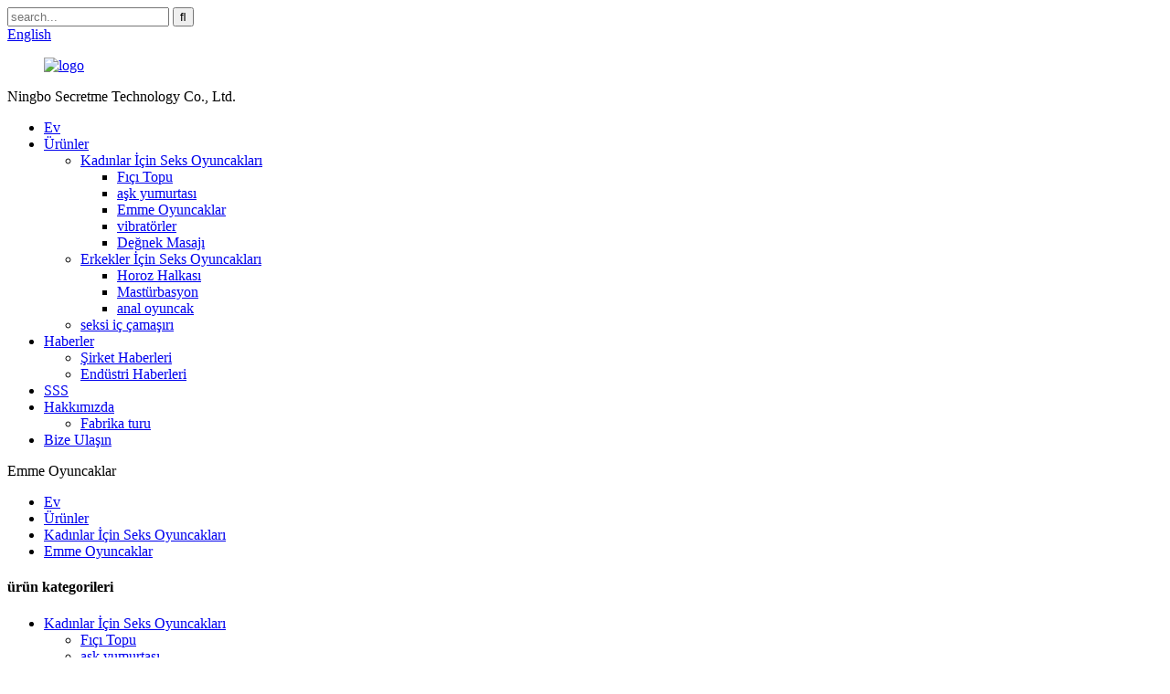

--- FILE ---
content_type: text/html
request_url: http://tr.nbsecretme.com/sucking-toys/
body_size: 11001
content:
<!DOCTYPE html> <html dir="ltr" lang="tr"> <head> <meta http-equiv="Content-Type" content="text/html; charset=UTF-8" /> <title>Emme Oyuncaklar Üreticileri - Çin Emme Oyuncaklar Fabrikası ve Tedarikçiler</title> <meta name="viewport" content="width=device-width,initial-scale=1,minimum-scale=1,maximum-scale=1,user-scalable=no"> <link rel="apple-touch-icon-precomposed" href=""> <meta name="format-detection" content="telephone=no"> <meta name="apple-mobile-web-app-capable" content="yes"> <meta name="apple-mobile-web-app-status-bar-style" content="black"> <link href="//cdn.globalso.com/nbsecretme/style/global/style.css" rel="stylesheet" onload="this.onload=null;this.rel='stylesheet'"> <link href="//cdn.globalso.com/nbsecretme/style/public/public.css" rel="stylesheet" onload="this.onload=null;this.rel='stylesheet'">  <link rel="shortcut icon" href="//cdn.globalso.com/nbsecretme/icon.ico" /> <meta name="description" content="Güvenilir bir Çinli üretici, tedarikçi ve fabrikadan yüksek kaliteli emme oyuncakları bulun.Birinci sınıf ürünlerimizle benzersiz bir zevk yaşayın.Şimdi sipariş ver!" /> <meta name="keywords" content="Bebek emme oyuncakları, Silikon diş çıkarma oyuncakları, Emzik oyuncakları, Göğüs ucu oyuncakları, Emzirme diş kaşıyıcı, Vantuz diş kaşıyıcı, Yatıştırıcı diş çıkarma oyuncakları, Diş çıkarma halkaları" />  <link rel="canonical" href="https://www.nbsecretme.com/sucking-toys/" />  <link href="//cdn.globalso.com/hide_search.css" rel="stylesheet"/><link href="//www.nbsecretme.com/style/tr.html.css" rel="stylesheet"/></head> <body> <div class="container">   <header class="web_head">     <div class="header-top">       <section class="layout">          <!--搜索框-->                  <div class="head-search-form">           <form  action="/search.php" method="get">           <input class="search-ipt" type="text" placeholder="search..."  name="s" id="s" />           <input type="hidden" name="cat" value="490"/>           <input class="search-btn" type="submit"  id="searchsubmit" value="&#xf002;"/>         </form>         </div>                  <!--多语言-->         <div class="change-language ensemble">   <div class="change-language-info">     <div class="change-language-title medium-title">        <div class="language-flag language-flag-en"><a href="https://www.nbsecretme.com/"><b class="country-flag"></b><span>English</span> </a></div>        <b class="language-icon"></b>      </div> 	<div class="change-language-cont sub-content">         <div class="empty"></div>     </div>   </div> </div> <!--theme198-->      </section>     </div>     <nav class="nav_wrap">       <figure class="logo"><a href="/">                 <img src="//cdn.globalso.com/nbsecretme/logo.png" alt="logo">                 </a></figure>           <div class="head_com">Ningbo Secretme Technology Co., Ltd.</div>       <ul class="head_nav">         <li><a href="/">Ev</a></li> <li class="current-menu-ancestor"><a href="/products/">Ürünler</a> <ul class="sub-menu"> 	<li class="current-menu-ancestor current-menu-parent"><a href="/sex-toys-for-women/">Kadınlar İçin Seks Oyuncakları</a> 	<ul class="sub-menu"> 		<li><a href="/kegel-ball/">Fıçı Topu</a></li> 		<li><a href="/love-egg/">aşk yumurtası</a></li> 		<li class="nav-current"><a href="/sucking-toys/">Emme Oyuncaklar</a></li> 		<li><a href="/vibrators/">vibratörler</a></li> 		<li><a href="/wand-massager/">Değnek Masajı</a></li> 	</ul> </li> 	<li><a href="/sex-toys-for-men/">Erkekler İçin Seks Oyuncakları</a> 	<ul class="sub-menu"> 		<li><a href="/cock-ring/">Horoz Halkası</a></li> 		<li><a href="/masturbator/">Mastürbasyon</a></li> 		<li><a href="/anal-toy/">anal oyuncak</a></li> 	</ul> </li> 	<li><a href="/sexy-lingerie/">seksi iç çamaşırı</a></li> </ul> </li> <li><a href="/news/">Haberler</a> <ul class="sub-menu"> 	<li><a href="/news_catalog/company-news/">Şirket Haberleri</a></li> 	<li><a href="/news_catalog/industry-news/">Endüstri Haberleri</a></li> </ul> </li> <li><a href="/faqs/">SSS</a></li> <li><a href="/about-us/">Hakkımızda</a> <ul class="sub-menu"> 	<li><a href="/factory-tour-2/">Fabrika turu</a></li> </ul> </li> <li><a href="/contact-us/">Bize Ulaşın</a></li>       </ul>     </nav>   </header><div class="page_header_nav" style="background-image:url(//cdn.globalso.com/nbsecretme/img1.jpg)"> <span class="page_nav">Emme Oyuncaklar</span> </div> <div class="layout">   <nav class="path_bar">        <ul class="path_nav">        <li> <a itemprop="breadcrumb" href="/">Ev</a></li><li> <a itemprop="breadcrumb" href="/products/" title="Products">Ürünler</a> </li><li> <a itemprop="breadcrumb" href="/sex-toys-for-women/" title="Sex Toys For Women">Kadınlar İçin Seks Oyuncakları</a> </li><li> <a href="#">Emme Oyuncaklar</a></li>     </ul> 	   </nav>   </div> <section class="web_main page_main">   <div class="layout">     <aside class="aside">   <section class="aside-wrap">     <section class="side-widget">     <div class="side-tit-bar">       <h4 class="side-tit">ürün kategorileri</h4>     </div>     <ul class="side-cate">       <li class="current-menu-ancestor current-menu-parent"><a href="/sex-toys-for-women/">Kadınlar İçin Seks Oyuncakları</a> <ul class="sub-menu"> 	<li><a href="/kegel-ball/">Fıçı Topu</a></li> 	<li><a href="/love-egg/">aşk yumurtası</a></li> 	<li class="nav-current"><a href="/sucking-toys/">Emme Oyuncaklar</a></li> 	<li><a href="/vibrators/">vibratörler</a></li> 	<li><a href="/wand-massager/">Değnek Masajı</a></li> </ul> </li> <li><a href="/sex-toys-for-men/">Erkekler İçin Seks Oyuncakları</a> <ul class="sub-menu"> 	<li><a href="/cock-ring/">Horoz Halkası</a></li> 	<li><a href="/masturbator/">Mastürbasyon</a></li> 	<li><a href="/anal-toy/">anal oyuncak</a></li> </ul> </li> <li><a href="/sexy-lingerie/">seksi iç çamaşırı</a></li>     </ul>   </section>   <div class="side-widget">     <div class="side-tit-bar">       <h2 class="side-tit">Özel Ürünler</h2>     </div>     <div class="side-product-items">       <div class="items_content">         <ul >                     <li class="side_product_item">             <figure> <a  class="item-img" href="/ladies-sexy-see-through-flower-lingerie-panty-and-bra-sets-product/"><img src="//cdn.globalso.com/nbsecretme/Flower-Lingerie-Set-Sexy-Plus-Size-Bra-And-Panty-Sets-1-300x300.jpg" alt="Bayanlar Seksi Çiçek İç Çamaşırı Külot ve Sütyen Setleri See Through"></a>               <figcaption>                 <div class="item_text"><a href="/ladies-sexy-see-through-flower-lingerie-panty-and-bra-sets-product/">Bayanlar Seksi Çiçek Iç Çamaşırı Külot Ve Br ...</a></div>               </figcaption>             </figure>             <a href="/ladies-sexy-see-through-flower-lingerie-panty-and-bra-sets-product/" class="add-friend"></a> </li>                     <li class="side_product_item">             <figure> <a  class="item-img" href="/strap-sexy-lingerie-webbing-splicing-steel-ring-backless-one-piece-suit-underwear-product/"><img src="//cdn.globalso.com/nbsecretme/one-piece-suit-underwear-22-300x300.jpg" alt="Kayış seksi iç çamaşırı dokuma ekleme çelik halka sırtı açık tek parça takım iç çamaşırı"></a>               <figcaption>                 <div class="item_text"><a href="/strap-sexy-lingerie-webbing-splicing-steel-ring-backless-one-piece-suit-underwear-product/">Kayış seksi iç çamaşırı dokuma ekleme çelik halka geri...</a></div>               </figcaption>             </figure>             <a href="/strap-sexy-lingerie-webbing-splicing-steel-ring-backless-one-piece-suit-underwear-product/" class="add-friend"></a> </li>                     <li class="side_product_item">             <figure> <a  class="item-img" href="/pink-sexy-feminina-set-transparent-lace-chain-4-piece-sensual-garter-lingerie-product/"><img src="//cdn.globalso.com/nbsecretme/Transparent-Lace-Chain-4-Piece-Sensual-Garter-Lingerie-1-300x300.jpg" alt="Pembe Seksi Feminina Set Şeffaf Dantel Zincir 4 Parça Şehvetli Jartiyer Iç Çamaşırı"></a>               <figcaption>                 <div class="item_text"><a href="/pink-sexy-feminina-set-transparent-lace-chain-4-piece-sensual-garter-lingerie-product/">Pembe Seksi Feminina Set Şeffaf Dantel Zincir 4 Parça...</a></div>               </figcaption>             </figure>             <a href="/pink-sexy-feminina-set-transparent-lace-chain-4-piece-sensual-garter-lingerie-product/" class="add-friend"></a> </li>                     <li class="side_product_item">             <figure> <a  class="item-img" href="/3-pieces-delicate-underwear-sexy-transparent-lace-bra-with-chain-luxury-erotic-sets-product/"><img src="//cdn.globalso.com/nbsecretme/Chemise-With-Garter-Belt-Set-41-300x300.jpg" alt="Zincir Lüks Erotik Setleri ile 3 Adet Narin İç Giyim Seksi Şeffaf Dantel Sütyen"></a>               <figcaption>                 <div class="item_text"><a href="/3-pieces-delicate-underwear-sexy-transparent-lace-bra-with-chain-luxury-erotic-sets-product/">3 Parça Narin Iç Çamaşırı Seksi Şeffaf Dantel Br...</a></div>               </figcaption>             </figure>             <a href="/3-pieces-delicate-underwear-sexy-transparent-lace-bra-with-chain-luxury-erotic-sets-product/" class="add-friend"></a> </li>                     <li class="side_product_item">             <figure> <a  class="item-img" href="/sexy-strappy-teddy-bandage-mesh-bra-and-panty-chain-sleepwear-clubwear-product/"><img src="//cdn.globalso.com/nbsecretme/sexy-cosplay-chain-four-piece-spot-female-1-300x300.jpg" alt="Seksi Strappy Teddy Bandaj Örgü Sütyen ve Külot Zinciri Pijama Clubwear"></a>               <figcaption>                 <div class="item_text"><a href="/sexy-strappy-teddy-bandage-mesh-bra-and-panty-chain-sleepwear-clubwear-product/">Seksi Strappy Teddy Bandaj Örgü Sutyen ve Külot Zinciri ...</a></div>               </figcaption>             </figure>             <a href="/sexy-strappy-teddy-bandage-mesh-bra-and-panty-chain-sleepwear-clubwear-product/" class="add-friend"></a> </li>                     <li class="side_product_item">             <figure> <a  class="item-img" href="/sheer-snap-crotch-pajamas-lace-teddy-one-piece-babydoll-sexy-mini-bodysuit-product/"><img src="//cdn.globalso.com/nbsecretme/sexy-one-piece-transparent-erotic-lingerie-7-300x300.jpg" alt="Şeffaf Yapış Kasık Pijama Dantel Teddy Tek Parça Babydoll Seksi Mini Bodysuit"></a>               <figcaption>                 <div class="item_text"><a href="/sheer-snap-crotch-pajamas-lace-teddy-one-piece-babydoll-sexy-mini-bodysuit-product/">Şeffaf Çıtçıt Kasık Pijama Dantel Teddy Tek Parça Babyd...</a></div>               </figcaption>             </figure>             <a href="/sheer-snap-crotch-pajamas-lace-teddy-one-piece-babydoll-sexy-mini-bodysuit-product/" class="add-friend"></a> </li>                     <li class="side_product_item">             <figure> <a  class="item-img" href="/silent-dc-motor-toys-sex-adult-for-woman-artificial-penis-vibrator-product/"><img src="//cdn.globalso.com/nbsecretme/Penis-Vibrator-Dildos-1-300x300.jpg" alt="Sessiz DC Motor Oyuncaklar Seks Yetişkin Kadın Yapay Penis Vibratör"></a>               <figcaption>                 <div class="item_text"><a href="/silent-dc-motor-toys-sex-adult-for-woman-artificial-penis-vibrator-product/">Kadın Yapay için Sessiz DC Motor Oyuncaklar Seks Yetişkin ...</a></div>               </figcaption>             </figure>             <a href="/silent-dc-motor-toys-sex-adult-for-woman-artificial-penis-vibrator-product/" class="add-friend"></a> </li>                     <li class="side_product_item">             <figure> <a  class="item-img" href="/mini-bullet-vibrator-for-lady-lipstick-vibrating-dildo-massager-product/"><img src="//cdn.globalso.com/nbsecretme/Wand-Double-vibrator-1-300x300.jpg" alt="Lady Ruj titreşimli yapay penis masajı için mini kurşun vibratör"></a>               <figcaption>                 <div class="item_text"><a href="/mini-bullet-vibrator-for-lady-lipstick-vibrating-dildo-massager-product/">Lady Ruj titreşimli dil için mini kurşun vibratör ...</a></div>               </figcaption>             </figure>             <a href="/mini-bullet-vibrator-for-lady-lipstick-vibrating-dildo-massager-product/" class="add-friend"></a> </li>                     <li class="side_product_item">             <figure> <a  class="item-img" href="/new-design-vagina-massager-strong-full-body-vibrator-for-women-product/"><img src="//cdn.globalso.com/nbsecretme/New-Design-Vagina-Massager-1-300x300.jpg" alt="Yeni Tasarım Vajina Masaj Aleti Kadınlar için Güçlü Tüm Vücut Vibratörü"></a>               <figcaption>                 <div class="item_text"><a href="/new-design-vagina-massager-strong-full-body-vibrator-for-women-product/">Yeni Tasarım Vajina Masaj Aleti Güçlü Tam Vücut Vibratörü...</a></div>               </figcaption>             </figure>             <a href="/new-design-vagina-massager-strong-full-body-vibrator-for-women-product/" class="add-friend"></a> </li>                     <li class="side_product_item">             <figure> <a  class="item-img" href="/dual-heads-dildo-flexible-lesbian-double-ended-vibrator-product/"><img src="//cdn.globalso.com/nbsecretme/Dual-heads-Dildo-for-Women-6-300x300.jpg" alt="Çift kafa Dildo Esnek Lezbiyen Çift Uçlu Vibratör"></a>               <figcaption>                 <div class="item_text"><a href="/dual-heads-dildo-flexible-lesbian-double-ended-vibrator-product/">Çift kafa Dildo Esnek Lezbiyen Çift Uçlu Vibratör</a></div>               </figcaption>             </figure>             <a href="/dual-heads-dildo-flexible-lesbian-double-ended-vibrator-product/" class="add-friend"></a> </li>                     <li class="side_product_item">             <figure> <a  class="item-img" href="/double-head-double-use-g-spot-stimulation-vibration-massage-sex-toys-product/"><img src="//cdn.globalso.com/nbsecretme/Double-head-double-use-G-spot-stimulation-vibration7-300x300.jpg" alt="Çift kafa çift kullanımlı G noktası stimülasyonu titreşim masajı seks oyuncakları"></a>               <figcaption>                 <div class="item_text"><a href="/double-head-double-use-g-spot-stimulation-vibration-massage-sex-toys-product/">Çift kafa çift kullanımlı G noktası stimülasyonu titreşim...</a></div>               </figcaption>             </figure>             <a href="/double-head-double-use-g-spot-stimulation-vibration-massage-sex-toys-product/" class="add-friend"></a> </li>                     <li class="side_product_item">             <figure> <a  class="item-img" href="/anal-vagina-erotic-adult-products-dolphin-vibrator-product/"><img src="//cdn.globalso.com/nbsecretme/Dolphin-anal-vagina-vibrator-1-300x300.jpg" alt="Anal vajina erotik yetişkin ürünleri yunus vibratör"></a>               <figcaption>                 <div class="item_text"><a href="/anal-vagina-erotic-adult-products-dolphin-vibrator-product/">Anal vajina erotik yetişkin ürünleri yunus vibratör</a></div>               </figcaption>             </figure>             <a href="/anal-vagina-erotic-adult-products-dolphin-vibrator-product/" class="add-friend"></a> </li>                     <li class="side_product_item">             <figure> <a  class="item-img" href="/10-frequency-vibrating-mini-silicone-g-spot-clitoris-vibrator-product/"><img src="//cdn.globalso.com/nbsecretme/10-Frequency-Vibrating-11-300x300.jpg" alt="10 Frekans Titreşimli mini Silikon G noktası Klitoris Vibratörü"></a>               <figcaption>                 <div class="item_text"><a href="/10-frequency-vibrating-mini-silicone-g-spot-clitoris-vibrator-product/">10 Frekans Titreşimli mini Silikon G noktası Klitoris...</a></div>               </figcaption>             </figure>             <a href="/10-frequency-vibrating-mini-silicone-g-spot-clitoris-vibrator-product/" class="add-friend"></a> </li>                     <li class="side_product_item">             <figure> <a  class="item-img" href="/powerful-vibration-nipple-clitoris-vagina-stimulator-adult-sex-toys-product/"><img src="//cdn.globalso.com/nbsecretme/360-degree-Swing-Stimulation-flirting-Massager-1-300x300.jpg" alt="Güçlü Titreşim Meme Klitoris Vajina Stimülatörü Yetişkin Seks Oyuncakları"></a>               <figcaption>                 <div class="item_text"><a href="/powerful-vibration-nipple-clitoris-vagina-stimulator-adult-sex-toys-product/">Güçlü Titreşim Meme Klitoris Vajina Stimülatörü...</a></div>               </figcaption>             </figure>             <a href="/powerful-vibration-nipple-clitoris-vagina-stimulator-adult-sex-toys-product/" class="add-friend"></a> </li>                     <li class="side_product_item">             <figure> <a  class="item-img" href="/10-speed-g-spot-stimulate-vibrators-adult-sex-toy-for-women-product/"><img src="//cdn.globalso.com/nbsecretme/10-Speed-G-Spot-Stimulate-Vibrators-1-300x300.jpg" alt="10 Hız G-Spot Kadınlar İçin Vibratörler Yetişkin Seks Oyuncaklarını Teşvik Eder"></a>               <figcaption>                 <div class="item_text"><a href="/10-speed-g-spot-stimulate-vibrators-adult-sex-toy-for-women-product/">10 Hız G Noktası Uyarıcı Vibratörler Yetişkin Seks Oyuncakları...</a></div>               </figcaption>             </figure>             <a href="/10-speed-g-spot-stimulate-vibrators-adult-sex-toy-for-women-product/" class="add-friend"></a> </li>                     <li class="side_product_item">             <figure> <a  class="item-img" href="/magnetic-suction-remote-control-masturbator-vibrating-eggs-product/"><img src="//cdn.globalso.com/nbsecretme/Female-Masturbator-Sucking-Vibrating-Eggs-1-300x300.jpg" alt="Manyetik Emme Uzaktan Kumandalı Masturbator Titreşimli Yumurtalar"></a>               <figcaption>                 <div class="item_text"><a href="/magnetic-suction-remote-control-masturbator-vibrating-eggs-product/">Manyetik Emme Uzaktan Kumandalı Masturbator Titreşimli...</a></div>               </figcaption>             </figure>             <a href="/magnetic-suction-remote-control-masturbator-vibrating-eggs-product/" class="add-friend"></a> </li>                     <li class="side_product_item">             <figure> <a  class="item-img" href="/10-frequency-clitoris-stimulation-g-spot-vibrators-sex-toys-for-woman-product/"><img src="//cdn.globalso.com/nbsecretme/10-Frequency-clitoris-Stimulation-G-Spot-Vibrators-1-300x300.jpg" alt="10 Frekans klitoris Stimülasyonu G Spot Vibratörler Bayanlara Seks Oyuncakları"></a>               <figcaption>                 <div class="item_text"><a href="/10-frequency-clitoris-stimulation-g-spot-vibrators-sex-toys-for-woman-product/">10 Frekans klitoris Stimülasyonu G Noktası Vibratörleri S...</a></div>               </figcaption>             </figure>             <a href="/10-frequency-clitoris-stimulation-g-spot-vibrators-sex-toys-for-woman-product/" class="add-friend"></a> </li>                     <li class="side_product_item">             <figure> <a  class="item-img" href="/10-frequencies-tongue-shaped-clitoris-vaginal-stimulator-vibrators-for-women-product/"><img src="//cdn.globalso.com/nbsecretme/10-Frequencies-Tongue-Shaped-Vibrators-1-300x300.jpg" alt="Kadınlar İçin 10 Frekans Dil Şekilli Klitoris Vajinal Stimülatör Vibratörler"></a>               <figcaption>                 <div class="item_text"><a href="/10-frequencies-tongue-shaped-clitoris-vaginal-stimulator-vibrators-for-women-product/">10 Frekans Dil Şekilli Klitoris Vajinal Uyar...</a></div>               </figcaption>             </figure>             <a href="/10-frequencies-tongue-shaped-clitoris-vaginal-stimulator-vibrators-for-women-product/" class="add-friend"></a> </li>                   </ul>       </div>     </div>   </div>     </section> </aside>    <section class="main">          <div class="main_hd">             <h1 class="page_title">Emme Oyuncaklar</h1>           </div>       <div class="items_list">         <ul>           				 <li class="product_item">                         <figure> <span class="item_img"> <img src="//cdn.globalso.com/nbsecretme/Rose-Tongue-Vibrator-1.jpg" alt="Şarj Edilebilir Gül Klitoris Meme Licker 2&#39;si 1 Arada Klitoral G Spot Dildo Vibratör"> 			<a href="/[base64]/" title="Rechargeable Rose Clitoris Nipple Licker 2 in 1  Clitoral G Spot Dildo Vibrator"></a></span>                             <figcaption>                                 <h3 class="item_title"><a href="/[base64]/">Şarj Edilebilir Gül Klitoris Meme Licker 2&#39;si 1 Arada...</a></h3>                             </figcaption>                         </figure>                     </li> 				           				 <li class="product_item">                         <figure> <span class="item_img"> <img src="//cdn.globalso.com/nbsecretme/9-vibration-modes-vibrant-suction-vibrating-1.jpg" alt="Sincap Succhiare Vibratore Dişi Dil Succhiare Vibratore"> 			<a href="/squirrel-succhiare-vibratore-femminile-tongue-succhiare-vibratore-product/" title="Squirrel Succhiare Vibratore Femminile  Tongue Succhiare Vibratore"></a></span>                             <figcaption>                                 <h3 class="item_title"><a href="/squirrel-succhiare-vibratore-femminile-tongue-succhiare-vibratore-product/">Sincap Succhiare Vibratore Dişil Dil ...</a></h3>                             </figcaption>                         </figure>                     </li> 				           				 <li class="product_item">                         <figure> <span class="item_img"> <img src="//cdn.globalso.com/nbsecretme/Waterproof-G-Sport-Vibe-Suckers-Stimulators-for-Women-1.jpg" alt="G Sport Vibe Suckers Kadınlar İçin Zevk Oyuncakları Uyarıcıları"> 			<a href="/g-sport-vibe-suckers-stimulators-for-women-pleasure-toy-product/" title="G Sport Vibe Suckers Stimulators for Women Pleasure Toy"></a></span>                             <figcaption>                                 <h3 class="item_title"><a href="/g-sport-vibe-suckers-stimulators-for-women-pleasure-toy-product/">G Sport Vibe Suckers Kadın Memnuniyeti için Stimülatörler...</a></h3>                             </figcaption>                         </figure>                     </li> 				           				 <li class="product_item">                         <figure> <span class="item_img"> <img src="//cdn.globalso.com/nbsecretme/110.jpg" alt="Oral Seks Nipelleri Vakum Stimülatörü Klitoris Enayi vibratör"> 			<a href="/oral-sex-nipples-vacuum-stimulator-clitoris-sucker-vibrator-product/" title="Oral Sex Nipples Vacuum Stimulator Clitoris Sucker vibrator"></a></span>                             <figcaption>                                 <h3 class="item_title"><a href="/oral-sex-nipples-vacuum-stimulator-clitoris-sucker-vibrator-product/">Oral Seks Nipelleri Vakum Stimülatörü Klitoris E...</a></h3>                             </figcaption>                         </figure>                     </li> 				           				 <li class="product_item">                         <figure> <span class="item_img"> <img src="//cdn.globalso.com/nbsecretme/115.jpg" alt="Zevk Klitorissel Emme Stimülasyon Penguen Klitoris Enayi Vibratörler"> 			<a href="/pleasure-clitorial-sucking-stimulation-penguin-clit-sucker-vibrators-product/" title="Pleasure Clitorial Sucking Stimulation Penguin Clit Sucker Vibrators"></a></span>                             <figcaption>                                 <h3 class="item_title"><a href="/pleasure-clitorial-sucking-stimulation-penguin-clit-sucker-vibrators-product/">Zevk Klitoris Emme Stimülasyon Penguen ...</a></h3>                             </figcaption>                         </figure>                     </li> 				           				 <li class="product_item">                         <figure> <span class="item_img"> <img src="//cdn.globalso.com/nbsecretme/Clitoral-Tongue-Vibrator-1.jpg" alt="Amazon Rose Tongue Wireless 10 Güçlü Titreşim Modu Modları Klitoral Dil Vibratörü"> 			<a href="/amazon-rose-tongue-wireless-10-strong-vibration-modes-modes-clitoral-tongue-vibrator-product/" title="Amazon Rose Tongue Wireless 10 Strong Vibration Modes Modes Clitoral Tongue Vibrator"></a></span>                             <figcaption>                                 <h3 class="item_title"><a href="/amazon-rose-tongue-wireless-10-strong-vibration-modes-modes-clitoral-tongue-vibrator-product/">Amazon Rose Tongue Kablosuz 10 Güçlü Titreşim...</a></h3>                             </figcaption>                         </figure>                     </li> 				           				 <li class="product_item">                         <figure> <span class="item_img"> <img src="//cdn.globalso.com/nbsecretme/clitoral-suction-cup-1.jpg" alt="Dil yalama klitoral emme stimülatörü manyetik şarj edilebilir vibratör"> 			<a href="/tongue-licking-clitoral-suction-stimulator-magnetic-rechargeable-vibrator-product/" title="Tongue licking clitoral suction stimulator magnetic rechargeable vibrator"></a></span>                             <figcaption>                                 <h3 class="item_title"><a href="/tongue-licking-clitoral-suction-stimulator-magnetic-rechargeable-vibrator-product/">Dil yalama klitoral emme uyarıcı büyü...</a></h3>                             </figcaption>                         </figure>                     </li> 				           				 <li class="product_item">                         <figure> <span class="item_img"> <img src="//cdn.globalso.com/nbsecretme/Clitoral-Sucking-1.jpg" alt="G Noktası Enayi Kablosuz Uzaktan Klitoris Emme U Şekilli Vibratörler"> 			<a href="/g-spot-sucker-wireless-remote-clitoris-sucking-u-shaped-vibrators-product/" title="G Spot Sucker Wireless Remote Clitoris Sucking U Shaped Vibrators"></a></span>                             <figcaption>                                 <h3 class="item_title"><a href="/g-spot-sucker-wireless-remote-clitoris-sucking-u-shaped-vibrators-product/">G Noktası Enayi Kablosuz Uzaktan Klitoris Emme ...</a></h3>                             </figcaption>                         </figure>                     </li> 				           				 <li class="product_item">                         <figure> <span class="item_img"> <img src="//cdn.globalso.com/nbsecretme/Sex-Tongue-1.jpg" alt="Kadınların Zevki İçin Yalama ve Emme İçin Gül Oyuncak Seks Dili"> 			<a href="/rose-toy-sex-tongue-for-licking-and-sucking-for-women-pleasure-product/" title="Rose Toy Sex Tongue for Licking and Sucking for Women Pleasure"></a></span>                             <figcaption>                                 <h3 class="item_title"><a href="/rose-toy-sex-tongue-for-licking-and-sucking-for-women-pleasure-product/">Gül Oyuncak Seks Dil için Yalama ve Emme ...</a></h3>                             </figcaption>                         </figure>                     </li> 				           				 <li class="product_item">                         <figure> <span class="item_img"> <img src="//cdn.globalso.com/nbsecretme/Sucking-Vibrator-1.jpg" alt="Kadın AV G Noktası Giyilebilir Mastürbasyon Emme Vibratörü"> 			<a href="/womens-av-g-spot-wearable-masturbation-sucking-vibrator-product/" title="Women&#8217;s AV G Spot Wearable Masturbation Sucking Vibrator"></a></span>                             <figcaption>                                 <h3 class="item_title"><a href="/womens-av-g-spot-wearable-masturbation-sucking-vibrator-product/">Bayanlar AV G Noktası Giyilebilir Mastürbasyon S...</a></h3>                             </figcaption>                         </figure>                     </li> 				           				 <li class="product_item">                         <figure> <span class="item_img"> <img src="//cdn.globalso.com/nbsecretme/Sucking-Vibrator-62.jpg" alt="10 Frekans Dil Yalama + Kadınlar İçin Emme Vibratör Oyuncak"> 			<a href="/10-frequency-tongue-licking-sucking-vibrator-toy-for-women-product/" title="10 Frequency Tongue Licking + Sucking Vibrator Toy For Women"></a></span>                             <figcaption>                                 <h3 class="item_title"><a href="/10-frequency-tongue-licking-sucking-vibrator-toy-for-women-product/">10 Frekans Dil Yalama + Emme Vibratör ...</a></h3>                             </figcaption>                         </figure>                     </li> 				                   </ul>         <div class="page_bar">         <div class="pages"></div>       </div>       </div>            </section>   </div> </section> <footer class="web_footer">     <div class="layout">       <div class="foot_items">         <div class="wow fadeInLeftA foot_item foot_item_info" data-wow-delay=".3s">                      <figure class="foot_logo"><a href="/">                 <img src="//cdn.globalso.com/nbsecretme/logo.png" alt="logo">                 </a></figure>         <div class="foot_com">Ningbo Secretme Technology Co., Ltd.</div>          <div class="copyright">© Copyright - 2010-2023 : Tüm Hakları Saklıdır.<script type="text/javascript" src="//www.globalso.site/livechat.js"></script></div>           <ul class="foot_sns">                        <li><a target="_blank" href=""><img src="//cdn.globalso.com/nbsecretme/ia_100000030.png" alt="ia_100000030"></a></li>                         <li><a target="_blank" href=""><img src="//cdn.globalso.com/nbsecretme/ia_100000032.png" alt="ia_100000032"></a></li>                         <li><a target="_blank" href=""><img src="//cdn.globalso.com/nbsecretme/ia_100000033.png" alt="ia_100000033"></a></li>                       </ul>                     </div>         <div class="wow fadeInLeftA foot_item foot_item_contact" data-wow-delay=".1s">           <h3 class="title">Bize Ulaşın</h3>           <address>            <li class="foot_addr">Dongqiao Sanayi Bölgesi&#39;nin doğu ucu, Haishu Bölgesi, Ningbo, Zhejiang, Çin</li>          <li class="foot_hours"><a href="#">pazartesi – cuma: 10:00 – 19:00</a></li>            <li class="foot_phone"><a href="tel:+86 15968415343">+86 15968415343</a></li>            <li class="foot_email"><a href="mailto:info@nbsecretme.com">info@nbsecretme.com</a></li>          </address>         </div>         <div class="wow fadeInLeftA foot_item foot_item_news" data-wow-delay=".2s">           <h3 class="title">en son haberler</h3>           <ul class="news_items">                       <li class="news_item">               <figure> <span class="news_img"><a href="/news/why-its-important-to-clean-your-sex-toys-properly/"><img src="//cdn.globalso.com/nbsecretme/21.png" alt="Seks Oyuncaklarınızı Düzgün Temizlemek Neden Önemlidir?"></a></span>                 <figcaption> <span class="news_date">23/03/15</span>                   <div class="news_info"><a href="/news/why-its-important-to-clean-your-sex-toys-properly/">Seks Oyuncaklarınızı Temizlemek Neden Önemli...</a></div>                 </figcaption>               </figure>             </li>                         <li class="news_item">               <figure> <span class="news_img"><a href="/news/how-to-introduce-sex-toys-into-your-relationship/"><img src="//cdn.globalso.com/nbsecretme/11.png" alt="Seks oyuncaklarını ilişkinize nasıl dahil edebilirsiniz?"></a></span>                 <figcaption> <span class="news_date">23/03/15</span>                   <div class="news_info"><a href="/news/how-to-introduce-sex-toys-into-your-relationship/">İlişkinize seks oyuncaklarını nasıl so...</a></div>                 </figcaption>               </figure>             </li>                         </ul>         </div>         <div class="clear"></div>       </div>     </div>   </footer> <aside class="scrollsidebar" id="scrollsidebar">   <div class="side_content">     <div class="side_list">       <header class="hd"><img src="//cdn.globalso.com/title_pic.png" alt="Çevrimiçi Yaralanma"/></header>       <div class="cont">         <li><a class="email" href="javascript:" onclick="showMsgPop();">Eposta gönder</a></li>                         <!--<li><a target="_blank" class="skype" href="skype:William?chat">William</a></li>-->                                 <!--<li class="ww">-->         <!--  <a style="display:inline-block;font-weight:bold;text-align:center;text-decoration:none;" title="Hi, how can I help you?" href="http://amos.alicdn.com/msg.aw?v=2&amp;uid=cn200916033&amp;site=enaliint&amp;s=24&amp;charset=UTF-8" target="_blank" data-uid="cn200916033"><img style="border:none;vertical-align:middle;margin-right:5px;" src="http://amos.alicdn.com/online.aw?v=2&amp;uid=cn200916033&amp;site=enaliint&amp;s=21&amp;charset=UTF-8" alt="Hi, how can I help you?"><span style="font-weight:bold;">William</span></a>-->         <!--</li>-->               </div>                   <div class="side_title"><a  class="close_btn"><span>x</span></a></div>     </div>   </div>   <div class="show_btn"></div> </aside> <div class="inquiry-pop-bd">   <div class="inquiry-pop"> <i class="ico-close-pop" onclick="hideMsgPop();"></i>      <script type="text/javascript" src="//www.globalso.site/form.js"></script>    </div> </div> </div> <script type="text/javascript" src="//cdn.globalso.com/nbsecretme/style/global/js/jquery.min.js"></script>  <script type="text/javascript" src="//cdn.globalso.com/nbsecretme/style/global/js/common.js"></script> <script type="text/javascript" src="//cdn.globalso.com/nbsecretme/style/public/public.js"></script>  <!--[if lt IE 9]> <script src="//cdn.globalso.com/nbsecretme/style/global/js/html5.js"></script> <![endif]--> <script type="text/javascript">

if(typeof jQuery == 'undefined' || typeof jQuery.fn.on == 'undefined') {
	document.write('<script src="https://www.nbsecretme.com/wp-content/plugins/bb-plugin/js/jquery.js"><\/script>');
	document.write('<script src="https://www.nbsecretme.com/wp-content/plugins/bb-plugin/js/jquery.migrate.min.js"><\/script>');
}

</script><ul class="prisna-wp-translate-seo" id="prisna-translator-seo"><li class="language-flag language-flag-en"><a href="https://www.nbsecretme.com/sucking-toys/" title="English" target="_blank"><b class="country-flag"></b><span>English</span></a></li><li class="language-flag language-flag-fr"><a href="http://fr.nbsecretme.com/sucking-toys/" title="French" target="_blank"><b class="country-flag"></b><span>French</span></a></li><li class="language-flag language-flag-de"><a href="http://de.nbsecretme.com/sucking-toys/" title="German" target="_blank"><b class="country-flag"></b><span>German</span></a></li><li class="language-flag language-flag-pt"><a href="http://pt.nbsecretme.com/sucking-toys/" title="Portuguese" target="_blank"><b class="country-flag"></b><span>Portuguese</span></a></li><li class="language-flag language-flag-es"><a href="http://es.nbsecretme.com/sucking-toys/" title="Spanish" target="_blank"><b class="country-flag"></b><span>Spanish</span></a></li><li class="language-flag language-flag-ru"><a href="http://ru.nbsecretme.com/sucking-toys/" title="Russian" target="_blank"><b class="country-flag"></b><span>Russian</span></a></li><li class="language-flag language-flag-ja"><a href="http://ja.nbsecretme.com/sucking-toys/" title="Japanese" target="_blank"><b class="country-flag"></b><span>Japanese</span></a></li><li class="language-flag language-flag-ko"><a href="http://ko.nbsecretme.com/sucking-toys/" title="Korean" target="_blank"><b class="country-flag"></b><span>Korean</span></a></li><li class="language-flag language-flag-ar"><a href="http://ar.nbsecretme.com/sucking-toys/" title="Arabic" target="_blank"><b class="country-flag"></b><span>Arabic</span></a></li><li class="language-flag language-flag-ga"><a href="http://ga.nbsecretme.com/sucking-toys/" title="Irish" target="_blank"><b class="country-flag"></b><span>Irish</span></a></li><li class="language-flag language-flag-el"><a href="http://el.nbsecretme.com/sucking-toys/" title="Greek" target="_blank"><b class="country-flag"></b><span>Greek</span></a></li><li class="language-flag language-flag-tr"><a href="http://tr.nbsecretme.com/sucking-toys/" title="Turkish" target="_blank"><b class="country-flag"></b><span>Turkish</span></a></li><li class="language-flag language-flag-it"><a href="http://it.nbsecretme.com/sucking-toys/" title="Italian" target="_blank"><b class="country-flag"></b><span>Italian</span></a></li><li class="language-flag language-flag-da"><a href="http://da.nbsecretme.com/sucking-toys/" title="Danish" target="_blank"><b class="country-flag"></b><span>Danish</span></a></li><li class="language-flag language-flag-ro"><a href="http://ro.nbsecretme.com/sucking-toys/" title="Romanian" target="_blank"><b class="country-flag"></b><span>Romanian</span></a></li><li class="language-flag language-flag-id"><a href="http://id.nbsecretme.com/sucking-toys/" title="Indonesian" target="_blank"><b class="country-flag"></b><span>Indonesian</span></a></li><li class="language-flag language-flag-cs"><a href="http://cs.nbsecretme.com/sucking-toys/" title="Czech" target="_blank"><b class="country-flag"></b><span>Czech</span></a></li><li class="language-flag language-flag-af"><a href="http://af.nbsecretme.com/sucking-toys/" title="Afrikaans" target="_blank"><b class="country-flag"></b><span>Afrikaans</span></a></li><li class="language-flag language-flag-sv"><a href="http://sv.nbsecretme.com/sucking-toys/" title="Swedish" target="_blank"><b class="country-flag"></b><span>Swedish</span></a></li><li class="language-flag language-flag-pl"><a href="http://pl.nbsecretme.com/sucking-toys/" title="Polish" target="_blank"><b class="country-flag"></b><span>Polish</span></a></li><li class="language-flag language-flag-eu"><a href="http://eu.nbsecretme.com/sucking-toys/" title="Basque" target="_blank"><b class="country-flag"></b><span>Basque</span></a></li><li class="language-flag language-flag-ca"><a href="http://ca.nbsecretme.com/sucking-toys/" title="Catalan" target="_blank"><b class="country-flag"></b><span>Catalan</span></a></li><li class="language-flag language-flag-eo"><a href="http://eo.nbsecretme.com/sucking-toys/" title="Esperanto" target="_blank"><b class="country-flag"></b><span>Esperanto</span></a></li><li class="language-flag language-flag-hi"><a href="http://hi.nbsecretme.com/sucking-toys/" title="Hindi" target="_blank"><b class="country-flag"></b><span>Hindi</span></a></li><li class="language-flag language-flag-lo"><a href="http://lo.nbsecretme.com/sucking-toys/" title="Lao" target="_blank"><b class="country-flag"></b><span>Lao</span></a></li><li class="language-flag language-flag-sq"><a href="http://sq.nbsecretme.com/sucking-toys/" title="Albanian" target="_blank"><b class="country-flag"></b><span>Albanian</span></a></li><li class="language-flag language-flag-am"><a href="http://am.nbsecretme.com/sucking-toys/" title="Amharic" target="_blank"><b class="country-flag"></b><span>Amharic</span></a></li><li class="language-flag language-flag-hy"><a href="http://hy.nbsecretme.com/sucking-toys/" title="Armenian" target="_blank"><b class="country-flag"></b><span>Armenian</span></a></li><li class="language-flag language-flag-az"><a href="http://az.nbsecretme.com/sucking-toys/" title="Azerbaijani" target="_blank"><b class="country-flag"></b><span>Azerbaijani</span></a></li><li class="language-flag language-flag-be"><a href="http://be.nbsecretme.com/sucking-toys/" title="Belarusian" target="_blank"><b class="country-flag"></b><span>Belarusian</span></a></li><li class="language-flag language-flag-bn"><a href="http://bn.nbsecretme.com/sucking-toys/" title="Bengali" target="_blank"><b class="country-flag"></b><span>Bengali</span></a></li><li class="language-flag language-flag-bs"><a href="http://bs.nbsecretme.com/sucking-toys/" title="Bosnian" target="_blank"><b class="country-flag"></b><span>Bosnian</span></a></li><li class="language-flag language-flag-bg"><a href="http://bg.nbsecretme.com/sucking-toys/" title="Bulgarian" target="_blank"><b class="country-flag"></b><span>Bulgarian</span></a></li><li class="language-flag language-flag-ceb"><a href="http://ceb.nbsecretme.com/sucking-toys/" title="Cebuano" target="_blank"><b class="country-flag"></b><span>Cebuano</span></a></li><li class="language-flag language-flag-ny"><a href="http://ny.nbsecretme.com/sucking-toys/" title="Chichewa" target="_blank"><b class="country-flag"></b><span>Chichewa</span></a></li><li class="language-flag language-flag-co"><a href="http://co.nbsecretme.com/sucking-toys/" title="Corsican" target="_blank"><b class="country-flag"></b><span>Corsican</span></a></li><li class="language-flag language-flag-hr"><a href="http://hr.nbsecretme.com/sucking-toys/" title="Croatian" target="_blank"><b class="country-flag"></b><span>Croatian</span></a></li><li class="language-flag language-flag-nl"><a href="http://nl.nbsecretme.com/sucking-toys/" title="Dutch" target="_blank"><b class="country-flag"></b><span>Dutch</span></a></li><li class="language-flag language-flag-et"><a href="http://et.nbsecretme.com/sucking-toys/" title="Estonian" target="_blank"><b class="country-flag"></b><span>Estonian</span></a></li><li class="language-flag language-flag-tl"><a href="http://tl.nbsecretme.com/sucking-toys/" title="Filipino" target="_blank"><b class="country-flag"></b><span>Filipino</span></a></li><li class="language-flag language-flag-fi"><a href="http://fi.nbsecretme.com/sucking-toys/" title="Finnish" target="_blank"><b class="country-flag"></b><span>Finnish</span></a></li><li class="language-flag language-flag-fy"><a href="http://fy.nbsecretme.com/sucking-toys/" title="Frisian" target="_blank"><b class="country-flag"></b><span>Frisian</span></a></li><li class="language-flag language-flag-gl"><a href="http://gl.nbsecretme.com/sucking-toys/" title="Galician" target="_blank"><b class="country-flag"></b><span>Galician</span></a></li><li class="language-flag language-flag-ka"><a href="http://ka.nbsecretme.com/sucking-toys/" title="Georgian" target="_blank"><b class="country-flag"></b><span>Georgian</span></a></li><li class="language-flag language-flag-gu"><a href="http://gu.nbsecretme.com/sucking-toys/" title="Gujarati" target="_blank"><b class="country-flag"></b><span>Gujarati</span></a></li><li class="language-flag language-flag-ht"><a href="http://ht.nbsecretme.com/sucking-toys/" title="Haitian" target="_blank"><b class="country-flag"></b><span>Haitian</span></a></li><li class="language-flag language-flag-ha"><a href="http://ha.nbsecretme.com/sucking-toys/" title="Hausa" target="_blank"><b class="country-flag"></b><span>Hausa</span></a></li><li class="language-flag language-flag-haw"><a href="http://haw.nbsecretme.com/sucking-toys/" title="Hawaiian" target="_blank"><b class="country-flag"></b><span>Hawaiian</span></a></li><li class="language-flag language-flag-iw"><a href="http://iw.nbsecretme.com/sucking-toys/" title="Hebrew" target="_blank"><b class="country-flag"></b><span>Hebrew</span></a></li><li class="language-flag language-flag-hmn"><a href="http://hmn.nbsecretme.com/sucking-toys/" title="Hmong" target="_blank"><b class="country-flag"></b><span>Hmong</span></a></li><li class="language-flag language-flag-hu"><a href="http://hu.nbsecretme.com/sucking-toys/" title="Hungarian" target="_blank"><b class="country-flag"></b><span>Hungarian</span></a></li><li class="language-flag language-flag-is"><a href="http://is.nbsecretme.com/sucking-toys/" title="Icelandic" target="_blank"><b class="country-flag"></b><span>Icelandic</span></a></li><li class="language-flag language-flag-ig"><a href="http://ig.nbsecretme.com/sucking-toys/" title="Igbo" target="_blank"><b class="country-flag"></b><span>Igbo</span></a></li><li class="language-flag language-flag-jw"><a href="http://jw.nbsecretme.com/sucking-toys/" title="Javanese" target="_blank"><b class="country-flag"></b><span>Javanese</span></a></li><li class="language-flag language-flag-kn"><a href="http://kn.nbsecretme.com/sucking-toys/" title="Kannada" target="_blank"><b class="country-flag"></b><span>Kannada</span></a></li><li class="language-flag language-flag-kk"><a href="http://kk.nbsecretme.com/sucking-toys/" title="Kazakh" target="_blank"><b class="country-flag"></b><span>Kazakh</span></a></li><li class="language-flag language-flag-km"><a href="http://km.nbsecretme.com/sucking-toys/" title="Khmer" target="_blank"><b class="country-flag"></b><span>Khmer</span></a></li><li class="language-flag language-flag-ku"><a href="http://ku.nbsecretme.com/sucking-toys/" title="Kurdish" target="_blank"><b class="country-flag"></b><span>Kurdish</span></a></li><li class="language-flag language-flag-ky"><a href="http://ky.nbsecretme.com/sucking-toys/" title="Kyrgyz" target="_blank"><b class="country-flag"></b><span>Kyrgyz</span></a></li><li class="language-flag language-flag-la"><a href="http://la.nbsecretme.com/sucking-toys/" title="Latin" target="_blank"><b class="country-flag"></b><span>Latin</span></a></li><li class="language-flag language-flag-lv"><a href="http://lv.nbsecretme.com/sucking-toys/" title="Latvian" target="_blank"><b class="country-flag"></b><span>Latvian</span></a></li><li class="language-flag language-flag-lt"><a href="http://lt.nbsecretme.com/sucking-toys/" title="Lithuanian" target="_blank"><b class="country-flag"></b><span>Lithuanian</span></a></li><li class="language-flag language-flag-lb"><a href="http://lb.nbsecretme.com/sucking-toys/" title="Luxembou.." target="_blank"><b class="country-flag"></b><span>Luxembou..</span></a></li><li class="language-flag language-flag-mk"><a href="http://mk.nbsecretme.com/sucking-toys/" title="Macedonian" target="_blank"><b class="country-flag"></b><span>Macedonian</span></a></li><li class="language-flag language-flag-mg"><a href="http://mg.nbsecretme.com/sucking-toys/" title="Malagasy" target="_blank"><b class="country-flag"></b><span>Malagasy</span></a></li><li class="language-flag language-flag-ms"><a href="http://ms.nbsecretme.com/sucking-toys/" title="Malay" target="_blank"><b class="country-flag"></b><span>Malay</span></a></li><li class="language-flag language-flag-ml"><a href="http://ml.nbsecretme.com/sucking-toys/" title="Malayalam" target="_blank"><b class="country-flag"></b><span>Malayalam</span></a></li><li class="language-flag language-flag-mt"><a href="http://mt.nbsecretme.com/sucking-toys/" title="Maltese" target="_blank"><b class="country-flag"></b><span>Maltese</span></a></li><li class="language-flag language-flag-mi"><a href="http://mi.nbsecretme.com/sucking-toys/" title="Maori" target="_blank"><b class="country-flag"></b><span>Maori</span></a></li><li class="language-flag language-flag-mr"><a href="http://mr.nbsecretme.com/sucking-toys/" title="Marathi" target="_blank"><b class="country-flag"></b><span>Marathi</span></a></li><li class="language-flag language-flag-mn"><a href="http://mn.nbsecretme.com/sucking-toys/" title="Mongolian" target="_blank"><b class="country-flag"></b><span>Mongolian</span></a></li><li class="language-flag language-flag-my"><a href="http://my.nbsecretme.com/sucking-toys/" title="Burmese" target="_blank"><b class="country-flag"></b><span>Burmese</span></a></li><li class="language-flag language-flag-ne"><a href="http://ne.nbsecretme.com/sucking-toys/" title="Nepali" target="_blank"><b class="country-flag"></b><span>Nepali</span></a></li><li class="language-flag language-flag-no"><a href="http://no.nbsecretme.com/sucking-toys/" title="Norwegian" target="_blank"><b class="country-flag"></b><span>Norwegian</span></a></li><li class="language-flag language-flag-ps"><a href="http://ps.nbsecretme.com/sucking-toys/" title="Pashto" target="_blank"><b class="country-flag"></b><span>Pashto</span></a></li><li class="language-flag language-flag-fa"><a href="http://fa.nbsecretme.com/sucking-toys/" title="Persian" target="_blank"><b class="country-flag"></b><span>Persian</span></a></li><li class="language-flag language-flag-pa"><a href="http://pa.nbsecretme.com/sucking-toys/" title="Punjabi" target="_blank"><b class="country-flag"></b><span>Punjabi</span></a></li><li class="language-flag language-flag-sr"><a href="http://sr.nbsecretme.com/sucking-toys/" title="Serbian" target="_blank"><b class="country-flag"></b><span>Serbian</span></a></li><li class="language-flag language-flag-st"><a href="http://st.nbsecretme.com/sucking-toys/" title="Sesotho" target="_blank"><b class="country-flag"></b><span>Sesotho</span></a></li><li class="language-flag language-flag-si"><a href="http://si.nbsecretme.com/sucking-toys/" title="Sinhala" target="_blank"><b class="country-flag"></b><span>Sinhala</span></a></li><li class="language-flag language-flag-sk"><a href="http://sk.nbsecretme.com/sucking-toys/" title="Slovak" target="_blank"><b class="country-flag"></b><span>Slovak</span></a></li><li class="language-flag language-flag-sl"><a href="http://sl.nbsecretme.com/sucking-toys/" title="Slovenian" target="_blank"><b class="country-flag"></b><span>Slovenian</span></a></li><li class="language-flag language-flag-so"><a href="http://so.nbsecretme.com/sucking-toys/" title="Somali" target="_blank"><b class="country-flag"></b><span>Somali</span></a></li><li class="language-flag language-flag-sm"><a href="http://sm.nbsecretme.com/sucking-toys/" title="Samoan" target="_blank"><b class="country-flag"></b><span>Samoan</span></a></li><li class="language-flag language-flag-gd"><a href="http://gd.nbsecretme.com/sucking-toys/" title="Scots Gaelic" target="_blank"><b class="country-flag"></b><span>Scots Gaelic</span></a></li><li class="language-flag language-flag-sn"><a href="http://sn.nbsecretme.com/sucking-toys/" title="Shona" target="_blank"><b class="country-flag"></b><span>Shona</span></a></li><li class="language-flag language-flag-sd"><a href="http://sd.nbsecretme.com/sucking-toys/" title="Sindhi" target="_blank"><b class="country-flag"></b><span>Sindhi</span></a></li><li class="language-flag language-flag-su"><a href="http://su.nbsecretme.com/sucking-toys/" title="Sundanese" target="_blank"><b class="country-flag"></b><span>Sundanese</span></a></li><li class="language-flag language-flag-sw"><a href="http://sw.nbsecretme.com/sucking-toys/" title="Swahili" target="_blank"><b class="country-flag"></b><span>Swahili</span></a></li><li class="language-flag language-flag-tg"><a href="http://tg.nbsecretme.com/sucking-toys/" title="Tajik" target="_blank"><b class="country-flag"></b><span>Tajik</span></a></li><li class="language-flag language-flag-ta"><a href="http://ta.nbsecretme.com/sucking-toys/" title="Tamil" target="_blank"><b class="country-flag"></b><span>Tamil</span></a></li><li class="language-flag language-flag-te"><a href="http://te.nbsecretme.com/sucking-toys/" title="Telugu" target="_blank"><b class="country-flag"></b><span>Telugu</span></a></li><li class="language-flag language-flag-th"><a href="http://th.nbsecretme.com/sucking-toys/" title="Thai" target="_blank"><b class="country-flag"></b><span>Thai</span></a></li><li class="language-flag language-flag-uk"><a href="http://uk.nbsecretme.com/sucking-toys/" title="Ukrainian" target="_blank"><b class="country-flag"></b><span>Ukrainian</span></a></li><li class="language-flag language-flag-ur"><a href="http://ur.nbsecretme.com/sucking-toys/" title="Urdu" target="_blank"><b class="country-flag"></b><span>Urdu</span></a></li><li class="language-flag language-flag-uz"><a href="http://uz.nbsecretme.com/sucking-toys/" title="Uzbek" target="_blank"><b class="country-flag"></b><span>Uzbek</span></a></li><li class="language-flag language-flag-vi"><a href="http://vi.nbsecretme.com/sucking-toys/" title="Vietnamese" target="_blank"><b class="country-flag"></b><span>Vietnamese</span></a></li><li class="language-flag language-flag-cy"><a href="http://cy.nbsecretme.com/sucking-toys/" title="Welsh" target="_blank"><b class="country-flag"></b><span>Welsh</span></a></li><li class="language-flag language-flag-xh"><a href="http://xh.nbsecretme.com/sucking-toys/" title="Xhosa" target="_blank"><b class="country-flag"></b><span>Xhosa</span></a></li><li class="language-flag language-flag-yi"><a href="http://yi.nbsecretme.com/sucking-toys/" title="Yiddish" target="_blank"><b class="country-flag"></b><span>Yiddish</span></a></li><li class="language-flag language-flag-yo"><a href="http://yo.nbsecretme.com/sucking-toys/" title="Yoruba" target="_blank"><b class="country-flag"></b><span>Yoruba</span></a></li><li class="language-flag language-flag-zu"><a href="http://zu.nbsecretme.com/sucking-toys/" title="Zulu" target="_blank"><b class="country-flag"></b><span>Zulu</span></a></li><li class="language-flag language-flag-rw"><a href="http://rw.nbsecretme.com/sucking-toys/" title="Kinyarwanda" target="_blank"><b class="country-flag"></b><span>Kinyarwanda</span></a></li><li class="language-flag language-flag-tt"><a href="http://tt.nbsecretme.com/sucking-toys/" title="Tatar" target="_blank"><b class="country-flag"></b><span>Tatar</span></a></li><li class="language-flag language-flag-or"><a href="http://or.nbsecretme.com/sucking-toys/" title="Oriya" target="_blank"><b class="country-flag"></b><span>Oriya</span></a></li><li class="language-flag language-flag-tk"><a href="http://tk.nbsecretme.com/sucking-toys/" title="Turkmen" target="_blank"><b class="country-flag"></b><span>Turkmen</span></a></li><li class="language-flag language-flag-ug"><a href="http://ug.nbsecretme.com/sucking-toys/" title="Uyghur" target="_blank"><b class="country-flag"></b><span>Uyghur</span></a></li></ul><link rel='stylesheet' id='fl-builder-layout-2961-css'  href='https://www.nbsecretme.com/uploads/bb-plugin/cache/2961-layout.css?ver=5a41c16223bdea3ff58010e4b572a332' type='text/css' media='all' /> <link rel='stylesheet' id='fl-builder-layout-2945-css'  href='https://www.nbsecretme.com/uploads/bb-plugin/cache/2945-layout-partial.css?ver=f4d8bc043b2287484a689a91e399c3db' type='text/css' media='all' /> <link rel='stylesheet' id='fl-builder-layout-2928-css'  href='https://www.nbsecretme.com/uploads/bb-plugin/cache/2928-layout-partial.css?ver=1ae255aac625bfadb4cddfe29f7f1beb' type='text/css' media='all' /> <link rel='stylesheet' id='fl-builder-layout-2894-css'  href='https://www.nbsecretme.com/uploads/bb-plugin/cache/2894-layout-partial.css?ver=e6d25cf18873e3e8b739b21b66b9a510' type='text/css' media='all' /> <link rel='stylesheet' id='fl-builder-layout-2873-css'  href='https://www.nbsecretme.com/uploads/bb-plugin/cache/2873-layout-partial.css?ver=2da5eea516f482372a8c06e1ec5c2591' type='text/css' media='all' /> <link rel='stylesheet' id='fl-builder-layout-2856-css'  href='https://www.nbsecretme.com/uploads/bb-plugin/cache/2856-layout-partial.css?ver=fe5f282897c2df47a2c0c70d48cdb75d' type='text/css' media='all' /> <link rel='stylesheet' id='fl-builder-layout-2840-css'  href='https://www.nbsecretme.com/uploads/bb-plugin/cache/2840-layout-partial.css?ver=bf1f1f4d49b0701b10e55653b06a9c6c' type='text/css' media='all' /> <link rel='stylesheet' id='fl-builder-layout-2818-css'  href='https://www.nbsecretme.com/uploads/bb-plugin/cache/2818-layout-partial.css?ver=961af4f95b0c10ddfd65f0c5c82c0540' type='text/css' media='all' /> <link rel='stylesheet' id='fl-builder-layout-2777-css'  href='https://www.nbsecretme.com/uploads/bb-plugin/cache/2777-layout-partial.css?ver=68bc32a7ef096ffb8a0744f5aabd48e0' type='text/css' media='all' /> <link rel='stylesheet' id='fl-builder-layout-2761-css'  href='https://www.nbsecretme.com/uploads/bb-plugin/cache/2761-layout-partial.css?ver=307f4df433773be58eb421b983e96f7d' type='text/css' media='all' /> <link rel='stylesheet' id='fl-builder-layout-2744-css'  href='https://www.nbsecretme.com/uploads/bb-plugin/cache/2744-layout-partial.css?ver=f23984e0c8be99e7e4197b1d13c29ecf' type='text/css' media='all' />   <script type='text/javascript' src='https://www.nbsecretme.com/uploads/bb-plugin/cache/2961-layout.js?ver=5a41c16223bdea3ff58010e4b572a332'></script> <script>
function getCookie(name) {
    var arg = name + "=";
    var alen = arg.length;
    var clen = document.cookie.length;
    var i = 0;
    while (i < clen) {
        var j = i + alen;
        if (document.cookie.substring(i, j) == arg) return getCookieVal(j);
        i = document.cookie.indexOf(" ", i) + 1;
        if (i == 0) break;
    }
    return null;
}
function setCookie(name, value) {
    var expDate = new Date();
    var argv = setCookie.arguments;
    var argc = setCookie.arguments.length;
    var expires = (argc > 2) ? argv[2] : null;
    var path = (argc > 3) ? argv[3] : null;
    var domain = (argc > 4) ? argv[4] : null;
    var secure = (argc > 5) ? argv[5] : false;
    if (expires != null) {
        expDate.setTime(expDate.getTime() + expires);
    }
    document.cookie = name + "=" + escape(value) + ((expires == null) ? "": ("; expires=" + expDate.toUTCString())) + ((path == null) ? "": ("; path=" + path)) + ((domain == null) ? "": ("; domain=" + domain)) + ((secure == true) ? "; secure": "");
}
function getCookieVal(offset) {
    var endstr = document.cookie.indexOf(";", offset);
    if (endstr == -1) endstr = document.cookie.length;
    return unescape(document.cookie.substring(offset, endstr));
}

var firstshow = 0;
var cfstatshowcookie = getCookie('easyiit_stats');
if (cfstatshowcookie != 1) {
    a = new Date();
    h = a.getHours();
    m = a.getMinutes();
    s = a.getSeconds();
    sparetime = 1000 * 60 * 60 * 24 * 1 - (h * 3600 + m * 60 + s) * 1000 - 1;
    setCookie('easyiit_stats', 1, sparetime, '/');
    firstshow = 1;
}
if (!navigator.cookieEnabled) {
    firstshow = 0;
}
var referrer = escape(document.referrer);
var currweb = escape(location.href);
var screenwidth = screen.width;
var screenheight = screen.height;
var screencolordepth = screen.colorDepth;
$(function($){
   $.get("https://www.nbsecretme.com/statistic.php", { action:'stats_init', assort:0, referrer:referrer, currweb:currweb , firstshow:firstshow ,screenwidth:screenwidth, screenheight: screenheight, screencolordepth: screencolordepth, ranstr: Math.random()},function(data){}, "json");
			
});
</script>     </body> </html><!-- Globalso Cache file was created in 1.3804950714111 seconds, on 23-05-23 17:38:38 -->

--- FILE ---
content_type: text/css
request_url: https://www.nbsecretme.com/uploads/bb-plugin/cache/2928-layout-partial.css?ver=1ae255aac625bfadb4cddfe29f7f1beb
body_size: 199
content:
 .fl-node-6216ffe942313 > .fl-row-content-wrap {padding-top:0px;padding-right:0px;padding-bottom:0px;padding-left:0px;} .fl-node-62171af36aab9 > .fl-row-content-wrap {padding-top:0px;padding-right:0px;padding-bottom:0px;padding-left:0px;} .fl-node-62171b190b53d > .fl-row-content-wrap {padding-top:0px;padding-right:0px;padding-bottom:0px;padding-left:0px;} .fl-node-6217155390045 > .fl-row-content-wrap {padding-top:0px;padding-right:0px;padding-bottom:0px;padding-left:0px;}.fl-node-621715b4656a2 {width: 100%;}.fl-node-6216ffe94524f {width: 100%;}.fl-node-6217003c6ca88 {width: 100%;}.fl-node-62171af36b07d {width: 100%;}.fl-node-62171af36b10e {width: 100%;}.fl-node-62171b190b94c {width: 100%;}.fl-node-62171b190b9f3 {width: 100%;}.fl-node-62171553903ca {width: 100%;}.fl-node-6217161681264 {width: 33.33%;}.fl-node-62171616812a8 {width: 33.33%;}.fl-node-62171616812e9 {width: 33.33%;}.fl-node-6217161957663 {width: 33.33%;}.fl-node-62171619576aa {width: 33.33%;}.fl-node-62171619576e9 {width: 33.33%;}.fl-module-heading .fl-heading {padding: 0 !important;margin: 0 !important;}.fl-node-6216ffe942200.fl-module-heading .fl-heading {text-align: left;}.fl-node-62171af36b0b8.fl-module-heading .fl-heading {text-align: left;}.fl-node-62171b190b97b.fl-module-heading .fl-heading {text-align: left;}.fl-node-6217155390408.fl-module-heading .fl-heading {text-align: left;}

--- FILE ---
content_type: text/css
request_url: https://www.nbsecretme.com/uploads/bb-plugin/cache/2840-layout-partial.css?ver=bf1f1f4d49b0701b10e55653b06a9c6c
body_size: 199
content:
 .fl-node-6216ffe942313 > .fl-row-content-wrap {padding-top:0px;padding-right:0px;padding-bottom:0px;padding-left:0px;} .fl-node-62171af36aab9 > .fl-row-content-wrap {padding-top:0px;padding-right:0px;padding-bottom:0px;padding-left:0px;} .fl-node-62171b190b53d > .fl-row-content-wrap {padding-top:0px;padding-right:0px;padding-bottom:0px;padding-left:0px;} .fl-node-6217155390045 > .fl-row-content-wrap {padding-top:0px;padding-right:0px;padding-bottom:0px;padding-left:0px;}.fl-node-621715b4656a2 {width: 100%;}.fl-node-6216ffe94524f {width: 100%;}.fl-node-6217003c6ca88 {width: 100%;}.fl-node-62171af36b07d {width: 100%;}.fl-node-62171af36b10e {width: 100%;}.fl-node-62171b190b94c {width: 100%;}.fl-node-62171b190b9f3 {width: 100%;}.fl-node-62171553903ca {width: 100%;}.fl-node-6217161681264 {width: 33.33%;}.fl-node-62171616812a8 {width: 33.33%;}.fl-node-62171616812e9 {width: 33.33%;}.fl-node-6217161957663 {width: 33.33%;}.fl-node-62171619576aa {width: 33.33%;}.fl-node-62171619576e9 {width: 33.33%;}.fl-module-heading .fl-heading {padding: 0 !important;margin: 0 !important;}.fl-node-6216ffe942200.fl-module-heading .fl-heading {text-align: left;}.fl-node-62171af36b0b8.fl-module-heading .fl-heading {text-align: left;}.fl-node-62171b190b97b.fl-module-heading .fl-heading {text-align: left;}.fl-node-6217155390408.fl-module-heading .fl-heading {text-align: left;}

--- FILE ---
content_type: text/css
request_url: https://www.nbsecretme.com/uploads/bb-plugin/cache/2777-layout-partial.css?ver=68bc32a7ef096ffb8a0744f5aabd48e0
body_size: 199
content:
 .fl-node-6216ffe942313 > .fl-row-content-wrap {padding-top:0px;padding-right:0px;padding-bottom:0px;padding-left:0px;} .fl-node-62171af36aab9 > .fl-row-content-wrap {padding-top:0px;padding-right:0px;padding-bottom:0px;padding-left:0px;} .fl-node-62171b190b53d > .fl-row-content-wrap {padding-top:0px;padding-right:0px;padding-bottom:0px;padding-left:0px;} .fl-node-6217155390045 > .fl-row-content-wrap {padding-top:0px;padding-right:0px;padding-bottom:0px;padding-left:0px;}.fl-node-621715b4656a2 {width: 100%;}.fl-node-6216ffe94524f {width: 100%;}.fl-node-6217003c6ca88 {width: 100%;}.fl-node-62171af36b07d {width: 100%;}.fl-node-62171af36b10e {width: 100%;}.fl-node-62171b190b94c {width: 100%;}.fl-node-62171b190b9f3 {width: 100%;}.fl-node-62171553903ca {width: 100%;}.fl-node-6217161681264 {width: 33.33%;}.fl-node-62171616812a8 {width: 33.33%;}.fl-node-62171616812e9 {width: 33.33%;}.fl-node-6217161957663 {width: 33.33%;}.fl-node-62171619576aa {width: 33.33%;}.fl-node-62171619576e9 {width: 33.33%;}.fl-module-heading .fl-heading {padding: 0 !important;margin: 0 !important;}.fl-node-6216ffe942200.fl-module-heading .fl-heading {text-align: left;}.fl-node-62171af36b0b8.fl-module-heading .fl-heading {text-align: left;}.fl-node-62171b190b97b.fl-module-heading .fl-heading {text-align: left;}.fl-node-6217155390408.fl-module-heading .fl-heading {text-align: left;}

--- FILE ---
content_type: text/css
request_url: https://www.nbsecretme.com/uploads/bb-plugin/cache/2744-layout-partial.css?ver=f23984e0c8be99e7e4197b1d13c29ecf
body_size: 199
content:
 .fl-node-6216ffe942313 > .fl-row-content-wrap {padding-top:0px;padding-right:0px;padding-bottom:0px;padding-left:0px;} .fl-node-62171af36aab9 > .fl-row-content-wrap {padding-top:0px;padding-right:0px;padding-bottom:0px;padding-left:0px;} .fl-node-62171b190b53d > .fl-row-content-wrap {padding-top:0px;padding-right:0px;padding-bottom:0px;padding-left:0px;} .fl-node-6217155390045 > .fl-row-content-wrap {padding-top:0px;padding-right:0px;padding-bottom:0px;padding-left:0px;}.fl-node-621715b4656a2 {width: 100%;}.fl-node-6216ffe94524f {width: 100%;}.fl-node-6217003c6ca88 {width: 100%;}.fl-node-62171af36b07d {width: 100%;}.fl-node-62171af36b10e {width: 100%;}.fl-node-62171b190b94c {width: 100%;}.fl-node-62171b190b9f3 {width: 100%;}.fl-node-62171553903ca {width: 100%;}.fl-node-6217161681264 {width: 33.33%;}.fl-node-62171616812a8 {width: 33.33%;}.fl-node-62171616812e9 {width: 33.33%;}.fl-node-6217161957663 {width: 33.33%;}.fl-node-62171619576aa {width: 33.33%;}.fl-node-62171619576e9 {width: 33.33%;}.fl-module-heading .fl-heading {padding: 0 !important;margin: 0 !important;}.fl-node-6216ffe942200.fl-module-heading .fl-heading {text-align: left;}.fl-node-62171af36b0b8.fl-module-heading .fl-heading {text-align: left;}.fl-node-62171b190b97b.fl-module-heading .fl-heading {text-align: left;}.fl-node-6217155390408.fl-module-heading .fl-heading {text-align: left;}